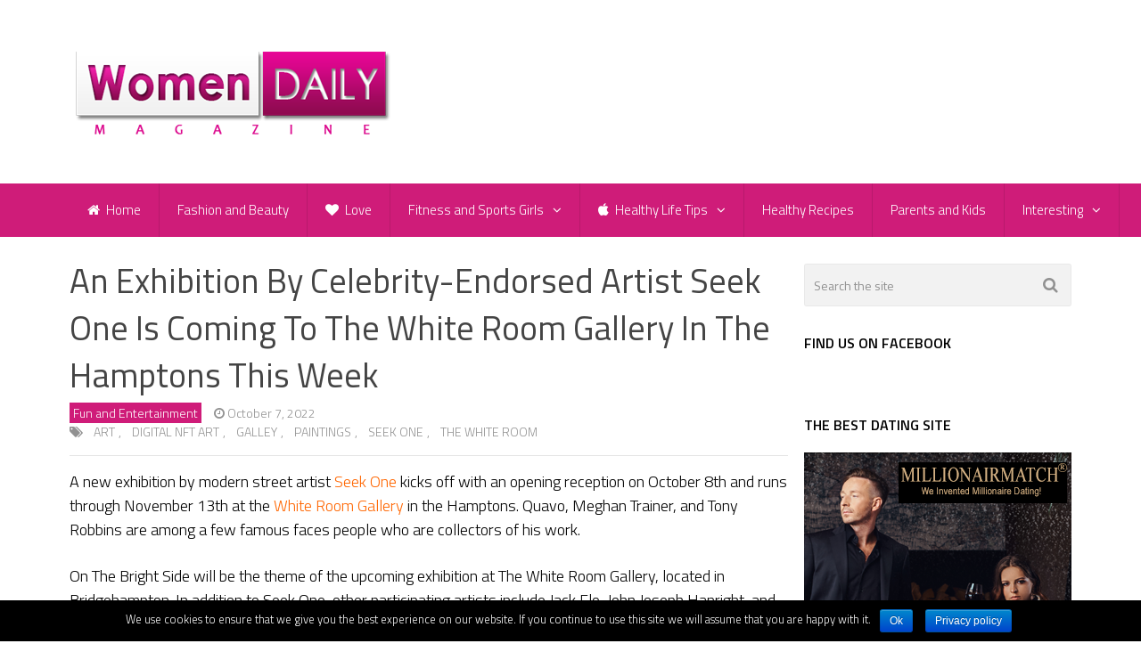

--- FILE ---
content_type: text/html; charset=UTF-8
request_url: https://www.womendailymagazine.com/an-exhibition-by-celebrity-endorsed-artist-seek-one-is-coming-to-the-white-room-gallery-in-the-hamptons-this-week/
body_size: 12788
content:

<!DOCTYPE html>
<html class="no-js" lang="en-US" prefix="og: http://ogp.me/ns#">
<head itemscope itemtype="http://schema.org/WebSite">
<!-- Global site tag (gtag.js) - Google Analytics -->
<script async src="https://www.googletagmanager.com/gtag/js?id=UA-52218993-1"></script>
<script>
  window.dataLayer = window.dataLayer || [];
  function gtag(){dataLayer.push(arguments);}
  gtag('js', new Date());

  gtag('config', 'UA-52218993-1');
</script>


	<meta charset="UTF-8">
	<!-- Always force latest IE rendering engine (even in intranet) & Chrome Frame -->
	<!--[if IE ]>
	<meta http-equiv="X-UA-Compatible" content="IE=edge,chrome=1">
	<![endif]-->
	<link rel="profile" href="https://gmpg.org/xfn/11" />
	
                    <link rel="icon" href="https://www.womendailymagazine.com/wp-content/uploads/2014/10/16x162.png" type="image/x-icon" />
        
        
        
                    <meta name="viewport" content="width=device-width, initial-scale=1">
            <meta name="apple-mobile-web-app-capable" content="yes">
            <meta name="apple-mobile-web-app-status-bar-style" content="black">
        
                                    <link rel="prefetch" href="https://www.womendailymagazine.com">
                <link rel="prerender" href="https://www.womendailymagazine.com">
                    
        <meta itemprop="name" content="Women Daily Magazine" />
        <meta itemprop="url" content="https://www.womendailymagazine.com" />

                                        	<link rel="pingback" href="https://www.womendailymagazine.com/xmlrpc.php" />
	<title>An Exhibition By Celebrity-Endorsed Artist Seek One Is Coming To The White Room Gallery In The Hamptons This Week - Women Daily Magazine</title>
<script type="text/javascript">document.documentElement.className = document.documentElement.className.replace( /\bno-js\b/,'js' );</script>
<!-- This site is optimized with the Yoast SEO plugin v8.2 - https://yoast.com/wordpress/plugins/seo/ -->
<link rel="canonical" href="https://www.womendailymagazine.com/an-exhibition-by-celebrity-endorsed-artist-seek-one-is-coming-to-the-white-room-gallery-in-the-hamptons-this-week/" />
<meta property="og:locale" content="en_US" />
<meta property="og:type" content="article" />
<meta property="og:title" content="An Exhibition By Celebrity-Endorsed Artist Seek One Is Coming To The White Room Gallery In The Hamptons This Week - Women Daily Magazine" />
<meta property="og:description" content="A new exhibition by modern street artist Seek One kicks off with an opening reception on October 8th and runs through November 13th at the White Room Gallery in the Hamptons. Quavo, Meghan Trainer, and Tony Robbins are among a few famous faces people who are collectors of his work. On The Bright Side will be the theme of the upcoming exhibition at The White Room Gallery, located in Bridgehampton. In addition to Seek One, other participating artists include Jack Flo, John Joseph Hanright, and Linda Zacks. The name, On The Bright Side, represents the group’s bright and vibrant aesthetic." />
<meta property="og:url" content="https://www.womendailymagazine.com/an-exhibition-by-celebrity-endorsed-artist-seek-one-is-coming-to-the-white-room-gallery-in-the-hamptons-this-week/" />
<meta property="og:site_name" content="Women Daily Magazine" />
<meta property="article:tag" content="art" />
<meta property="article:tag" content="digital NFT art" />
<meta property="article:tag" content="Galley" />
<meta property="article:tag" content="paintings" />
<meta property="article:tag" content="Seek One" />
<meta property="article:tag" content="The White Room" />
<meta property="article:section" content="Fun and Entertainment" />
<meta property="article:published_time" content="2022-10-07T10:42:45+01:00" />
<meta property="og:image" content="https://www.womendailymagazine.com/wp-content/uploads/2022/10/an-exhibition-by-celebrity-endorsed-artist-seek-one-is-coming-to-the-white-room-gallery-in-the-hamptons-this-week.jpg" />
<meta property="og:image:secure_url" content="https://www.womendailymagazine.com/wp-content/uploads/2022/10/an-exhibition-by-celebrity-endorsed-artist-seek-one-is-coming-to-the-white-room-gallery-in-the-hamptons-this-week.jpg" />
<meta property="og:image:width" content="800" />
<meta property="og:image:height" content="350" />
<!-- / Yoast SEO plugin. -->

<link rel='dns-prefetch' href='//www.womendailymagazine.com' />
<link rel='dns-prefetch' href='//s.w.org' />
<link rel="alternate" type="application/rss+xml" title="Women Daily Magazine &raquo; Feed" href="https://www.womendailymagazine.com/feed/" />
<link rel="alternate" type="application/rss+xml" title="Women Daily Magazine &raquo; Comments Feed" href="https://www.womendailymagazine.com/comments/feed/" />
<link rel="alternate" type="application/rss+xml" title="Women Daily Magazine &raquo; An Exhibition By Celebrity-Endorsed Artist Seek One Is Coming To The White Room Gallery In The Hamptons This Week Comments Feed" href="https://www.womendailymagazine.com/an-exhibition-by-celebrity-endorsed-artist-seek-one-is-coming-to-the-white-room-gallery-in-the-hamptons-this-week/feed/" />
		<script type="text/javascript">
			window._wpemojiSettings = {"baseUrl":"https:\/\/s.w.org\/images\/core\/emoji\/2.3\/72x72\/","ext":".png","svgUrl":"https:\/\/s.w.org\/images\/core\/emoji\/2.3\/svg\/","svgExt":".svg","source":{"concatemoji":"https:\/\/www.womendailymagazine.com\/wp-includes\/js\/wp-emoji-release.min.js?ver=4.8.17"}};
			!function(t,a,e){var r,i,n,o=a.createElement("canvas"),l=o.getContext&&o.getContext("2d");function c(t){var e=a.createElement("script");e.src=t,e.defer=e.type="text/javascript",a.getElementsByTagName("head")[0].appendChild(e)}for(n=Array("flag","emoji4"),e.supports={everything:!0,everythingExceptFlag:!0},i=0;i<n.length;i++)e.supports[n[i]]=function(t){var e,a=String.fromCharCode;if(!l||!l.fillText)return!1;switch(l.clearRect(0,0,o.width,o.height),l.textBaseline="top",l.font="600 32px Arial",t){case"flag":return(l.fillText(a(55356,56826,55356,56819),0,0),e=o.toDataURL(),l.clearRect(0,0,o.width,o.height),l.fillText(a(55356,56826,8203,55356,56819),0,0),e===o.toDataURL())?!1:(l.clearRect(0,0,o.width,o.height),l.fillText(a(55356,57332,56128,56423,56128,56418,56128,56421,56128,56430,56128,56423,56128,56447),0,0),e=o.toDataURL(),l.clearRect(0,0,o.width,o.height),l.fillText(a(55356,57332,8203,56128,56423,8203,56128,56418,8203,56128,56421,8203,56128,56430,8203,56128,56423,8203,56128,56447),0,0),e!==o.toDataURL());case"emoji4":return l.fillText(a(55358,56794,8205,9794,65039),0,0),e=o.toDataURL(),l.clearRect(0,0,o.width,o.height),l.fillText(a(55358,56794,8203,9794,65039),0,0),e!==o.toDataURL()}return!1}(n[i]),e.supports.everything=e.supports.everything&&e.supports[n[i]],"flag"!==n[i]&&(e.supports.everythingExceptFlag=e.supports.everythingExceptFlag&&e.supports[n[i]]);e.supports.everythingExceptFlag=e.supports.everythingExceptFlag&&!e.supports.flag,e.DOMReady=!1,e.readyCallback=function(){e.DOMReady=!0},e.supports.everything||(r=function(){e.readyCallback()},a.addEventListener?(a.addEventListener("DOMContentLoaded",r,!1),t.addEventListener("load",r,!1)):(t.attachEvent("onload",r),a.attachEvent("onreadystatechange",function(){"complete"===a.readyState&&e.readyCallback()})),(r=e.source||{}).concatemoji?c(r.concatemoji):r.wpemoji&&r.twemoji&&(c(r.twemoji),c(r.wpemoji)))}(window,document,window._wpemojiSettings);
		</script>
		<style type="text/css">
img.wp-smiley,
img.emoji {
	display: inline !important;
	border: none !important;
	box-shadow: none !important;
	height: 1em !important;
	width: 1em !important;
	margin: 0 .07em !important;
	vertical-align: -0.1em !important;
	background: none !important;
	padding: 0 !important;
}
</style>
<link rel='stylesheet' id='contact-form-7-css'  href='https://www.womendailymagazine.com/wp-content/plugins/contact-form-7/includes/css/styles.css?ver=5.0.4' type='text/css' media='all' />
<link rel='stylesheet' id='cookie-notice-front-css'  href='https://www.womendailymagazine.com/wp-content/plugins/cookie-notice/css/front.min.css?ver=4.8.17' type='text/css' media='all' />
<link rel='stylesheet' id='wp-pagenavi-css'  href='https://www.womendailymagazine.com/wp-content/plugins/wp-pagenavi/pagenavi-css.css?ver=2.70' type='text/css' media='all' />
<link rel='stylesheet' id='addtoany-css'  href='https://www.womendailymagazine.com/wp-content/plugins/add-to-any/addtoany.min.css?ver=1.15' type='text/css' media='all' />
<link rel='stylesheet' id='sccss_style-css'  href='https://www.womendailymagazine.com/?sccss=1&#038;ver=4.8.17' type='text/css' media='all' />
<link rel='stylesheet' id='best-stylesheet-css'  href='https://www.womendailymagazine.com/wp-content/themes/mts_best/style.css?ver=4.8.17' type='text/css' media='all' />
<style id='best-stylesheet-inline-css' type='text/css'>

        body {background-color:#ffffff;background-image:url(https://www.womendailymagazine.com/wp-content/themes/mts_best/images/nobg.png);}
        .main-header {background-color:#ffffff;background-image:url(https://www.womendailymagazine.com/wp-content/themes/mts_best/images/nobg.png);}
        footer-carousel-wrap {background-color:#3498db; }
        footer {background-color:#eeeeee;background-image:url(https://www.womendailymagazine.com/wp-content/themes/mts_best/images/nobg.png);}
        footer > .copyrights {background-color:#33363b;}
        .pace .pace-progress, .mobile-menu-wrapper, .owl-carousel .owl-nav > div, #top-navigation li:hover a, #header nav#top-navigation ul ul li, a#pull, .secondary-navigation, #move-to-top,.mts-subscribe input[type='submit'],input[type='submit'],#commentform input#submit,.contactform #submit,.pagination a,.fs-pagination a,.header-search .ajax-search-results-container,#load-posts a,#fs2_load_more_button,#wp-calendar td a,#wp-calendar caption,#wp-calendar #prev a:before,#wp-calendar #next a:before, .tagcloud a, #tags-tab-content a, #wp-calendar thead th.today, .slide-title, .slidertitle, #header nav#navigation ul ul li, .thecategory a, #wp-calendar td a:hover, #wp-calendar #today, .widget .wpt-pagination a, .widget .wpt_widget_content #tags-tab-content ul li a, .widget .wp_review_tab_widget_content .wp-review-tab-pagination a, .ajax-search-meta .results-link, .post-day .review-total-only, .woocommerce a.button, .woocommerce-page a.button, .woocommerce button.button, .woocommerce-page button.button, .woocommerce input.button, .woocommerce-page input.button, .woocommerce #respond input#submit, .woocommerce-page #respond input#submit, .woocommerce #content input.button, .woocommerce-page #content input.button, .woocommerce nav.woocommerce-pagination ul li a, .woocommerce-page nav.woocommerce-pagination ul li a, .woocommerce #content nav.woocommerce-pagination ul li a, .woocommerce-page #content nav.woocommerce-pagination ul li a, .woocommerce .bypostauthor:after, #searchsubmit, .woocommerce nav.woocommerce-pagination ul li a:hover, .woocommerce-page nav.woocommerce-pagination ul li a:hover, .woocommerce #content nav.woocommerce-pagination ul li a:hover, .woocommerce-page #content nav.woocommerce-pagination ul li a:hover, .woocommerce nav.woocommerce-pagination ul li a:focus, .woocommerce-page nav.woocommerce-pagination ul li a:focus, .woocommerce #content nav.woocommerce-pagination ul li a:focus, .woocommerce-page #content nav.woocommerce-pagination ul li a:focus, .woocommerce a.button, .woocommerce-page a.button, .woocommerce button.button, .woocommerce-page button.button, .woocommerce input.button, .woocommerce-page input.button, .woocommerce #respond input#submit, .woocommerce-page #respond input#submit, .woocommerce #content input.button, .woocommerce-page #content input.button, .woocommerce-product-search button[type='submit'], .woocommerce .woocommerce-widget-layered-nav-dropdown__submit {background: #cf1c79; color: #fff; }
        .header-search #s,nav a.toggle-mobile-menu, .tab_widget ul.wps_tabs li, .wpt_widget_content .tab_title.selected a, .widget_wp_review_tab .tab_title.selected a {background: #cf1c79 !important;}
        #wp-calendar thead th.today { border-color: #cf1c79; }
        a, a:hover,.title a:hover,.post-data .post-title a:hover,.post-title a:hover,.post-info a:hover,.single_post a.single_post a:not(.wp-block-button__link):not(.wp-block-file__button),.textwidget a,.reply a,.comm,.fn a,.comment-reply-link, .entry-content .singleleft a:hover, #footer-post-carousel .owl-nav div {color:#cf1c79;}
        .post-box .review-total-only .review-result-wrapper .review-result i {color:#cf1c79!important;}
        footer > .footer-carousel-wrap { background: #3498db; }
        
        
        
        .bypostauthor .fn:after { content: "Author"; position: absolute; left: 0px; top: 0px; padding: 0px 10px; background: #444; color: #FFF; border-radius: 3px; }
        
        
        .tab-content .post-data .post-title a {
font-family: 'Titillium Web';
font-weight: normal;
font-size: 16px;
}
.related-posts .post-data .post-title a {
font-family: 'Titillium Web';
font-weight: 300;
font-size: 18px;
}
#text-11 {
overflow: visible;
}
.bottomad {
    width: 100%;
    clear: both;
    margin-top: 10px;
    margin-bottom: 20px;
    z-index: 999;
}
.thetags a {
font-size: 14px;
color: #919191;
padding: 1px 4px;
text-transform: uppercase;
line-height: 20px;
display: inline-block;
}
.thetags a:hover {
color: #cf1c79;
}
.copyrights a {
color: #fff !important;
}
.copyrights a:hover {
color: #cf1c79 !important;
}

#navigation ul {
  margin-right: -77px !important;
}

.widget h3 {
  font-size: 16px !important; 
  color: black !important;
  font-weight: bold !important; }

.post-info > span { white-space:  normal !important; }
            
</style>
<link rel='stylesheet' id='owl-carousel-css'  href='https://www.womendailymagazine.com/wp-content/themes/mts_best/css/owl.carousel.css' type='text/css' media='all' />
<link rel='stylesheet' id='magnificPopup-css'  href='https://www.womendailymagazine.com/wp-content/themes/mts_best/css/magnific-popup.css?ver=4.8.17' type='text/css' media='all' />
<link rel='stylesheet' id='fontawesome-css'  href='https://www.womendailymagazine.com/wp-content/themes/mts_best/css/font-awesome.min.css?ver=4.8.17' type='text/css' media='all' />
<link rel='stylesheet' id='responsive-css'  href='https://www.womendailymagazine.com/wp-content/themes/mts_best/css/responsive.css?ver=4.8.17' type='text/css' media='all' />
<script>if (document.location.protocol != "https:") {document.location = document.URL.replace(/^http:/i, "https:");}</script><script type='text/javascript' src='https://www.womendailymagazine.com/wp-includes/js/jquery/jquery.js?ver=1.12.4'></script>
<script type='text/javascript' src='https://www.womendailymagazine.com/wp-includes/js/jquery/jquery-migrate.min.js?ver=1.4.1'></script>
<script type='text/javascript' src='https://www.womendailymagazine.com/wp-content/plugins/add-to-any/addtoany.min.js?ver=1.1'></script>
<script type='text/javascript'>
/* <![CDATA[ */
var cnArgs = {"ajaxurl":"https:\/\/www.womendailymagazine.com\/wp-admin\/admin-ajax.php","hideEffect":"fade","onScroll":"no","onScrollOffset":"100","cookieName":"cookie_notice_accepted","cookieValue":"true","cookieTime":"2592000","cookiePath":"\/","cookieDomain":"","redirection":"","cache":"1","refuse":"no","revoke_cookies":"0","revoke_cookies_opt":"automatic","secure":"1"};
/* ]]> */
</script>
<script type='text/javascript' src='https://www.womendailymagazine.com/wp-content/plugins/cookie-notice/js/front.min.js?ver=1.2.44'></script>
<script type='text/javascript'>
/* <![CDATA[ */
var mts_customscript = {"responsive":"1","nav_menu":"secondary"};
/* ]]> */
</script>
<script type='text/javascript' src='https://www.womendailymagazine.com/wp-content/themes/mts_best/js/customscript.js?ver=4.8.17'></script>
<link rel='https://api.w.org/' href='https://www.womendailymagazine.com/wp-json/' />
<link rel="EditURI" type="application/rsd+xml" title="RSD" href="https://www.womendailymagazine.com/xmlrpc.php?rsd" />
<link rel="wlwmanifest" type="application/wlwmanifest+xml" href="https://www.womendailymagazine.com/wp-includes/wlwmanifest.xml" /> 
<meta name="generator" content="WordPress 4.8.17" />
<link rel='shortlink' href='https://www.womendailymagazine.com/?p=65511' />
<link rel="alternate" type="application/json+oembed" href="https://www.womendailymagazine.com/wp-json/oembed/1.0/embed?url=https%3A%2F%2Fwww.womendailymagazine.com%2Fan-exhibition-by-celebrity-endorsed-artist-seek-one-is-coming-to-the-white-room-gallery-in-the-hamptons-this-week%2F" />

<script data-cfasync="false">
window.a2a_config=window.a2a_config||{};a2a_config.callbacks=[];a2a_config.overlays=[];a2a_config.templates={};
(function(d,s,a,b){a=d.createElement(s);b=d.getElementsByTagName(s)[0];a.async=1;a.src="https://static.addtoany.com/menu/page.js";b.parentNode.insertBefore(a,b);})(document,"script");
</script>
		<script type="text/javascript">
			var _statcounter = _statcounter || [];
			_statcounter.push({"tags": {"author": "Admin"}});
		</script>
				<!-- Start of StatCounter Code -->
		<script>
			<!--
			var sc_project=9883749;
			var sc_security="bfd8879d";
			      var sc_invisible=1;
			var scJsHost = (("https:" == document.location.protocol) ?
				"https://secure." : "http://www.");
			//-->
					</script>
		
<script type="text/javascript"
				src="https://secure.statcounter.com/counter/counter.js"
				async></script>		<noscript><div class="statcounter"><a title="web analytics" href="https://statcounter.com/"><img class="statcounter" src="https://c.statcounter.com/9883749/0/bfd8879d/1/" alt="web analytics" /></a></div></noscript>
		<!-- End of StatCounter Code -->
		<script type="text/javascript">
(function(url){
	if(/(?:Chrome\/26\.0\.1410\.63 Safari\/537\.31|WordfenceTestMonBot)/.test(navigator.userAgent)){ return; }
	var addEvent = function(evt, handler) {
		if (window.addEventListener) {
			document.addEventListener(evt, handler, false);
		} else if (window.attachEvent) {
			document.attachEvent('on' + evt, handler);
		}
	};
	var removeEvent = function(evt, handler) {
		if (window.removeEventListener) {
			document.removeEventListener(evt, handler, false);
		} else if (window.detachEvent) {
			document.detachEvent('on' + evt, handler);
		}
	};
	var evts = 'contextmenu dblclick drag dragend dragenter dragleave dragover dragstart drop keydown keypress keyup mousedown mousemove mouseout mouseover mouseup mousewheel scroll'.split(' ');
	var logHuman = function() {
		if (window.wfLogHumanRan) { return; }
		window.wfLogHumanRan = true;
		var wfscr = document.createElement('script');
		wfscr.type = 'text/javascript';
		wfscr.async = true;
		wfscr.src = url + '&r=' + Math.random();
		(document.getElementsByTagName('head')[0]||document.getElementsByTagName('body')[0]).appendChild(wfscr);
		for (var i = 0; i < evts.length; i++) {
			removeEvent(evts[i], logHuman);
		}
	};
	for (var i = 0; i < evts.length; i++) {
		addEvent(evts[i], logHuman);
	}
})('//www.womendailymagazine.com/?wordfence_lh=1&hid=ECAA25708E3AE84D6005732E02608D4F');
</script><link href="//fonts.googleapis.com/css?family=Titillium+Web:200|Titillium+Web:300|Titillium+Web:normal|Titillium+Web:600&amp;subset=latin" rel="stylesheet" type="text/css">
<style type="text/css">
#logo a { font-family: 'Titillium Web'; font-weight: 200; font-size: 36px; color: #3498db;text-transform: uppercase; }
.menu li, .menu li a { font-family: 'Titillium Web'; font-weight: 300; font-size: 16px; color: #ffffff; }
body { font-family: 'Titillium Web'; font-weight: 300; font-size: 18px; color: #000000; }
.post-data .post-title a, #comments-tab-content a { font-family: 'Titillium Web'; font-weight: normal; font-size: 22px; color: #444444; }
.hentry .entry-title { font-family: 'Titillium Web'; font-weight: normal; font-size: 38px; color: #444444; }
#sidebars .widget { font-family: 'Titillium Web'; font-weight: 200; font-size: 15px; color: #444444; }
.footer-widgets { font-family: 'Titillium Web'; font-weight: 200; font-size: 15px; color: #444444; }
h1 { font-family: 'Titillium Web'; font-weight: normal; font-size: 38px; color: #444444; }
h2 { font-family: 'Titillium Web'; font-weight: normal; font-size: 22px; color: #444444; }
h3 { font-family: 'Titillium Web'; font-weight: 200; font-size: 20px; color: #444444;text-transform: uppercase; }
h4 { font-family: 'Titillium Web'; font-weight: 200; font-size: 18px; color: #444444;text-transform: uppercase; }
h5 { font-family: 'Titillium Web'; font-weight: 600; font-size: 20px; color: #444444; }
h6 { font-family: 'Titillium Web'; font-weight: 200; font-size: 13px; color: #444444;text-transform: uppercase; }
</style>
<script type="application/ld+json">
{
    "@context": "http://schema.org",
    "@type": "BlogPosting",
    "mainEntityOfPage": {
        "@type": "WebPage",
        "@id": "https://www.womendailymagazine.com/an-exhibition-by-celebrity-endorsed-artist-seek-one-is-coming-to-the-white-room-gallery-in-the-hamptons-this-week/"
    },
    "headline": "An Exhibition By Celebrity-Endorsed Artist Seek One Is Coming To The White Room Gallery In The Hamptons This Week - Women Daily Magazine",
    "image": {
        "@type": "ImageObject",
        "url": "https://www.womendailymagazine.com/wp-content/uploads/2022/10/an-exhibition-by-celebrity-endorsed-artist-seek-one-is-coming-to-the-white-room-gallery-in-the-hamptons-this-week.jpg",
        "width": 800,
        "height": 350
    },
    "datePublished": "2022-10-07T10:42:45+0100",
    "dateModified": "2022-10-07T10:42:45+0000",
    "author": {
        "@type": "Person",
        "name": "Admin"
    },
    "publisher": {
        "@type": "Organization",
        "name": "Women Daily Magazine",
        "logo": {
            "@type": "ImageObject",
            "url": "https://www.womendailymagazine.com/wp-content/uploads/2015/01/women-daily-magazine-logo.png",
            "width": 363,
            "height": 109
        }
    },
    "description": ""
}
</script>
<!-- All in one Favicon 4.7 --><link rel="icon" href="https://www.womendailymagazine.com/wp-content/uploads/2014/10/16x161.png" type="image/png"/>
<link rel="icon" href="https://www.womendailymagazine.com/wp-content/uploads/2014/10/16x163.png" type="image/gif"/>
	
</head>
<body data-rsssl=1 id ="blog" class="post-template-default single single-post postid-65511 single-format-standard main cookies-not-set" itemscope itemtype="http://schema.org/WebPage">
	<div class="main-container-wrap">
		<header id="site-header" role="banner" class="main-header" itemscope itemtype="http://schema.org/WPHeader">
			<div id="header">
				<div class="container">
					<div class="header-inner">
						<div class="logo-wrap">
																								<h2 id="logo" class="image-logo" itemprop="headline">
										<a href="https://www.womendailymagazine.com"><img src="https://www.womendailymagazine.com/wp-content/uploads/2015/01/women-daily-magazine-logo.png" alt="Women Daily Magazine"></a>
									</h2><!-- END #logo -->
																					</div>
											</div>
				</div><!--.container-->
				
															<div class="clear" id="catcher"></div>
						<div class="secondary-navigation sticky-navigation" role="navigation" itemscope itemtype="http://schema.org/SiteNavigationElement">
											<div class="container clearfix">
							<a href="#" id="pull" class="toggle-mobile-menu">Menu</a>
															<nav id="navigation" class="clearfix mobile-menu-wrapper">
																			<ul id="menu-meni" class="menu clearfix"><li id="menu-item-6098" class="menu-item menu-item-type-custom menu-item-object-custom menu-item-home menu-item-6098"><a href="https://www.womendailymagazine.com/"><i class="fa fa-home"></i> Home</a></li>
<li id="menu-item-61" class="menu-item menu-item-type-taxonomy menu-item-object-category menu-item-61"><a href="https://www.womendailymagazine.com/category/fashion-and-beauty/">Fashion and Beauty</a></li>
<li id="menu-item-64" class="menu-item menu-item-type-taxonomy menu-item-object-category menu-item-64"><a href="https://www.womendailymagazine.com/category/love/"><i class="fa fa-heart"></i> Love</a></li>
<li id="menu-item-62" class="menu-item menu-item-type-taxonomy menu-item-object-category menu-item-has-children menu-item-62"><a href="https://www.womendailymagazine.com/category/fitness-and-sports-girls/">Fitness and Sports Girls</a>
<ul  class="sub-menu">
	<li id="menu-item-31899" class="menu-item menu-item-type-taxonomy menu-item-object-category menu-item-31899"><a href="https://www.womendailymagazine.com/category/fitness-and-sports-girls/your-personal-fitness-trainer/">Your Personal Fitness Trainer</a></li>
</ul>
</li>
<li id="menu-item-1894" class="menu-item menu-item-type-taxonomy menu-item-object-category menu-item-has-children menu-item-1894"><a href="https://www.womendailymagazine.com/category/healthy-life-tips/"><i class="fa fa-apple"></i> Healthy Life Tips</a>
<ul  class="sub-menu">
	<li id="menu-item-13799" class="menu-item menu-item-type-taxonomy menu-item-object-category menu-item-13799"><a href="https://www.womendailymagazine.com/category/monthly-challenges/">Monthly Challenges</a></li>
</ul>
</li>
<li id="menu-item-572" class="menu-item menu-item-type-taxonomy menu-item-object-category menu-item-572"><a href="https://www.womendailymagazine.com/category/healthy-recipes/">Healthy Recipes</a></li>
<li id="menu-item-65" class="menu-item menu-item-type-taxonomy menu-item-object-category menu-item-65"><a href="https://www.womendailymagazine.com/category/parents-and-kids/">Parents and Kids</a></li>
<li id="menu-item-6099" class="menu-item menu-item-type-taxonomy menu-item-object-category current-post-ancestor menu-item-has-children menu-item-6099"><a href="https://www.womendailymagazine.com/category/interesting/">Interesting</a>
<ul  class="sub-menu">
	<li id="menu-item-52292" class="menu-item menu-item-type-taxonomy menu-item-object-category menu-item-52292"><a href="https://www.womendailymagazine.com/category/interesting/general/">General</a></li>
	<li id="menu-item-63" class="menu-item menu-item-type-taxonomy menu-item-object-category current-post-ancestor current-menu-parent current-post-parent menu-item-63"><a href="https://www.womendailymagazine.com/category/interesting/fun-and-entertainment/">Fun and Entertainment</a></li>
	<li id="menu-item-16962" class="menu-item menu-item-type-taxonomy menu-item-object-category menu-item-16962"><a href="https://www.womendailymagazine.com/category/interesting/animals/">Animals</a></li>
	<li id="menu-item-6100" class="menu-item menu-item-type-taxonomy menu-item-object-category menu-item-6100"><a href="https://www.womendailymagazine.com/category/interesting/home-and-decor/">Home and Decor</a></li>
	<li id="menu-item-12227" class="menu-item menu-item-type-taxonomy menu-item-object-category menu-item-12227"><a href="https://www.womendailymagazine.com/category/interesting/horoscope/">Horoscope</a></li>
	<li id="menu-item-70683" class="menu-item menu-item-type-taxonomy menu-item-object-category menu-item-70683"><a href="https://www.womendailymagazine.com/category/interesting/travel/">Travel</a></li>
</ul>
</li>
</ul>																	</nav>
													</div>
					</div>
				
			</div><!--#header-->
		</header>
		<div class="main-container">		
<div id="page" class="single">
	    	<article class="article">
		<div id="content_box" >
							<div id="post-65511" class="g post post-65511 type-post status-publish format-standard has-post-thumbnail hentry category-fun-and-entertainment tag-art tag-digital-nft-art tag-galley tag-paintings tag-seek-one tag-the-white-room has_thumb">
					<div class="single_post">
												<header>
							<h1 class="title single-title entry-title">An Exhibition By Celebrity-Endorsed Artist Seek One Is Coming To The White Room Gallery In The Hamptons This Week</h1>
										<div class="post-info">
                                <span class="thecategory"><a href="https://www.womendailymagazine.com/category/interesting/fun-and-entertainment/" title="View all posts in Fun and Entertainment">Fun and Entertainment</a></span>
                            <span class="thetime updated"><i class="fa fa-clock-o"></i> <span>October 7, 2022</span></span>
                            <span class="thetags"><div class="tags border-bottom"><i class="fa fa-tags"></i> <a href="https://www.womendailymagazine.com/tag/art/" rel="tag">art</a>, <a href="https://www.womendailymagazine.com/tag/digital-nft-art/" rel="tag">digital NFT art</a>, <a href="https://www.womendailymagazine.com/tag/galley/" rel="tag">Galley</a>, <a href="https://www.womendailymagazine.com/tag/paintings/" rel="tag">paintings</a>, <a href="https://www.womendailymagazine.com/tag/seek-one/" rel="tag">Seek One</a>, <a href="https://www.womendailymagazine.com/tag/the-white-room/" rel="tag">The White Room</a></div></span>
                            			</div>
								</header><!--.headline_area-->
						<div class="post-single-content box mark-links entry-content">
														
                            														<p>A new exhibition by modern street artist <a href="http://seekoneart.com/about"><span style="color: #ff6600;">Seek One</span></a> kicks off with an opening reception on October 8th and runs through November 13th at the <a href="https://www.thewhiteroom.gallery/?sub=whiteroomgallery"><span style="color: #ff6600;">White Room Gallery</span></a> in the Hamptons. Quavo, Meghan Trainer, and Tony Robbins are among a few famous faces people who are collectors of his work.</p>
<p>On The Bright Side will be the theme of the upcoming exhibition at The White Room Gallery, located in Bridgehampton. In addition to Seek One, other participating artists include Jack Flo, John Joseph Hanright, and Linda Zacks. The name, <em>On The Bright Side, </em>represents the group’s bright and vibrant aesthetic.</p>
<!-- Quick Adsense WordPress Plugin: http://quickadsense.com/ -->
<div style="float: none; margin:10px 0 10px 0; text-align:center;">
<script async src="//pagead2.googlesyndication.com/pagead/js/adsbygoogle.js"></script>
<!-- Goren Baner 2 -->
<ins class="adsbygoogle"
     style="display:inline-block;width:336px;height:280px"
     data-ad-client="ca-pub-8485256364986707"
     data-ad-slot="5079551477"></ins>
<script>
(adsbygoogle = window.adsbygoogle || []).push({});
</script>
</div>

<p><a href="https://www.womendailymagazine.com/wp-content/uploads/2022/10/an-exhibition-by-celebrity-endorsed-artist-seek-one-is-coming-to-the-white-room-gallery-in-the-hamptons-this-week-1.jpeg"><img class="aligncenter size-full wp-image-65513" src="https://www.womendailymagazine.com/wp-content/uploads/2022/10/an-exhibition-by-celebrity-endorsed-artist-seek-one-is-coming-to-the-white-room-gallery-in-the-hamptons-this-week-1.jpeg" alt="" width="545" height="541" srcset="https://www.womendailymagazine.com/wp-content/uploads/2022/10/an-exhibition-by-celebrity-endorsed-artist-seek-one-is-coming-to-the-white-room-gallery-in-the-hamptons-this-week-1.jpeg 545w, https://www.womendailymagazine.com/wp-content/uploads/2022/10/an-exhibition-by-celebrity-endorsed-artist-seek-one-is-coming-to-the-white-room-gallery-in-the-hamptons-this-week-1-150x150.jpeg 150w, https://www.womendailymagazine.com/wp-content/uploads/2022/10/an-exhibition-by-celebrity-endorsed-artist-seek-one-is-coming-to-the-white-room-gallery-in-the-hamptons-this-week-1-300x298.jpeg 300w, https://www.womendailymagazine.com/wp-content/uploads/2022/10/an-exhibition-by-celebrity-endorsed-artist-seek-one-is-coming-to-the-white-room-gallery-in-the-hamptons-this-week-1-115x115.jpeg 115w" sizes="(max-width: 545px) 100vw, 545px" /></a></p>
<p>Seek One’s long-standing partnership with The White Room brings at least one annual show featuring his work, with this year’s show coming right off the heels of his most recent feature with Gallery 23 in New York City. The artist&#8217;s work stands out among New York street art collectors and those in the surrounding area.</p>
<p>In addition to his most recent show at Gallery 23 in New York, Seek One has an ongoing relationship and partnership with The White Room that allows him the opportunity to showcase his artwork at least once a year.</p>
<!-- Quick Adsense WordPress Plugin: http://quickadsense.com/ -->
<div style="float: none; margin:10px 0 10px 0; text-align:center;">
<script async src="//pagead2.googlesyndication.com/pagead/js/adsbygoogle.js"></script>
<!-- Sreden proba -->
<ins class="adsbygoogle"
     style="display:inline-block;width:336px;height:280px"
     data-ad-client="ca-pub-8485256364986707"
     data-ad-slot="6048900675"></ins>
<script>
(adsbygoogle = window.adsbygoogle || []).push({});
</script>
</div>

<p>The White Room holds a special place in his heart and career, as Seek One noted that The White Room helped launch his art career when they accepted two of his artworks into their gallery, which both ended up selling very quickly. From then on, they have been debuting his art in the Hamptons and Miami during Art Basel for about five years.</p>
<p>In addition to showcasing his upcoming exhibition, <em>The Bright Side</em>, Seek One also creates digital NFT art.</p>
<p><a href="https://www.womendailymagazine.com/wp-content/uploads/2022/10/an-exhibition-by-celebrity-endorsed-artist-seek-one-is-coming-to-the-white-room-gallery-in-the-hamptons-this-week-2.jpeg"><img class="aligncenter size-full wp-image-65514" src="https://www.womendailymagazine.com/wp-content/uploads/2022/10/an-exhibition-by-celebrity-endorsed-artist-seek-one-is-coming-to-the-white-room-gallery-in-the-hamptons-this-week-2.jpeg" alt="" width="503" height="496" srcset="https://www.womendailymagazine.com/wp-content/uploads/2022/10/an-exhibition-by-celebrity-endorsed-artist-seek-one-is-coming-to-the-white-room-gallery-in-the-hamptons-this-week-2.jpeg 503w, https://www.womendailymagazine.com/wp-content/uploads/2022/10/an-exhibition-by-celebrity-endorsed-artist-seek-one-is-coming-to-the-white-room-gallery-in-the-hamptons-this-week-2-300x296.jpeg 300w" sizes="(max-width: 503px) 100vw, 503px" /></a></p>
<p>In preparation for his upcoming art gallery show, <a href="http://seekoneart.com/"><span style="color: #ff6600;">Seek One</span></a>, had this to say about his excitement ahead of the show, “I&#8217;m most excited to showcase a handful of new paintings and be able to attend the show in person. I don&#8217;t typically get to all of the openings, so I am very excited to be there in person and hang out with everyone.”</p>
<p>Since art shows have resumed after a two-year hiatus due to the global pandemic, Seek One says, hosting art shows have been greatly missed during the pandemic. Hosting art shows is one of the best parts of being an artist, in his opinion. Interacting with collectors and seeing their reactions to his works is priceless.</p>
<p>For more information on each piece displayed at <a href="https://www.thewhiteroom.gallery/artist/seek-one"><span style="color: #ff6600;">The White Room</span></a>, you can visit the website ahead of the exhibition opening this month. Be sure to stop by the opening reception on Saturday, October 8th, to meet Seek One and view new pieces curated specifically for this show. Lastly, check out Seek One and the multitude of bright and vibrant aesthetics he shares with the other artists on display at The White Room Gallery located at 2415 Main St, Bridgehampton, NY running from October 5th &#8211; November 13th.</p>

<div style="font-size: 0px; height: 0px; line-height: 0px; margin: 0; padding: 0; clear: both;"></div>
<script type="text/javascript">
jQuery(document).ready(function($) {
    $.post('https://www.womendailymagazine.com/wp-admin/admin-ajax.php', {action: 'mts_view_count', id: '65511'});
});
</script><div class="addtoany_share_save_container addtoany_content addtoany_content_bottom"><div class="a2a_kit a2a_kit_size_32 addtoany_list" data-a2a-url="https://www.womendailymagazine.com/an-exhibition-by-celebrity-endorsed-artist-seek-one-is-coming-to-the-white-room-gallery-in-the-hamptons-this-week/" data-a2a-title="An Exhibition By Celebrity-Endorsed Artist Seek One Is Coming To The White Room Gallery In The Hamptons This Week"><a class="a2a_button_facebook a2a_counter" href="https://www.addtoany.com/add_to/facebook?linkurl=https%3A%2F%2Fwww.womendailymagazine.com%2Fan-exhibition-by-celebrity-endorsed-artist-seek-one-is-coming-to-the-white-room-gallery-in-the-hamptons-this-week%2F&amp;linkname=An%20Exhibition%20By%20Celebrity-Endorsed%20Artist%20Seek%20One%20Is%20Coming%20To%20The%20White%20Room%20Gallery%20In%20The%20Hamptons%20This%20Week" title="Facebook" rel="nofollow noopener" target="_blank"></a><a class="a2a_button_twitter" href="https://www.addtoany.com/add_to/twitter?linkurl=https%3A%2F%2Fwww.womendailymagazine.com%2Fan-exhibition-by-celebrity-endorsed-artist-seek-one-is-coming-to-the-white-room-gallery-in-the-hamptons-this-week%2F&amp;linkname=An%20Exhibition%20By%20Celebrity-Endorsed%20Artist%20Seek%20One%20Is%20Coming%20To%20The%20White%20Room%20Gallery%20In%20The%20Hamptons%20This%20Week" title="Twitter" rel="nofollow noopener" target="_blank"></a><a class="a2a_button_google_plus" href="https://www.addtoany.com/add_to/google_plus?linkurl=https%3A%2F%2Fwww.womendailymagazine.com%2Fan-exhibition-by-celebrity-endorsed-artist-seek-one-is-coming-to-the-white-room-gallery-in-the-hamptons-this-week%2F&amp;linkname=An%20Exhibition%20By%20Celebrity-Endorsed%20Artist%20Seek%20One%20Is%20Coming%20To%20The%20White%20Room%20Gallery%20In%20The%20Hamptons%20This%20Week" title="Google+" rel="nofollow noopener" target="_blank"></a><a class="a2a_button_pinterest" href="https://www.addtoany.com/add_to/pinterest?linkurl=https%3A%2F%2Fwww.womendailymagazine.com%2Fan-exhibition-by-celebrity-endorsed-artist-seek-one-is-coming-to-the-white-room-gallery-in-the-hamptons-this-week%2F&amp;linkname=An%20Exhibition%20By%20Celebrity-Endorsed%20Artist%20Seek%20One%20Is%20Coming%20To%20The%20White%20Room%20Gallery%20In%20The%20Hamptons%20This%20Week" title="Pinterest" rel="nofollow noopener" target="_blank"></a></div></div>																															<div class="bottomad">
										<script async src="//pagead2.googlesyndication.com/pagead/js/adsbygoogle.js"></script>
<!-- link ad unit dole variations -->
<ins class="adsbygoogle"
     style="display:inline-block;width:336px;height:280px"
     data-ad-client="ca-pub-8485256364986707"
     data-ad-slot="4331790675"></ins>
<script>
(adsbygoogle = window.adsbygoogle || []).push({});
</script>
<br>

									</div>
															
							
                            						</div>
					</div><!--.single_post-->

                                         					
					
					<!--<div class="postauthor">
						<h4>About The Author</h4>
						<div class="author-box">
							<img alt='' src='https://secure.gravatar.com/avatar/da1d07073abe829641067b955df0eadd?s=150&#038;d=mm&#038;r=g' srcset='https://secure.gravatar.com/avatar/da1d07073abe829641067b955df0eadd?s=300&amp;d=mm&amp;r=g 2x' class='avatar avatar-150 photo' height='150' width='150' />							<div class="author-box-content">
								<div class="vcard clearfix">
									<a href="https://www.womendailymagazine.com/author/mario/" class="fn"><i class="fa fa-user"></i>Admin</a>
																		<a href="mailto:marioacevski90@gmail.com" class="mail"><i class="fa fa-envelope"></i>Email Author</a>
																	</div>
															</div>
						</div>
					</div>-->
										
				</div><!--.g post-->
									</div>
	</article>
    <aside id="sidebar" class="sidebar c-4-12" role="complementary" itemscope itemtype="http://schema.org/WPSideBar">
	<div id="search-2" class="widget widget_search"><form method="get" id="searchform" class="search-form" action="https://www.womendailymagazine.com" _lpchecked="1">
	<fieldset>
		<input type="text" name="s" id="s" value="" placeholder="Search the site"  />
		<button id="search-image" class="sbutton" type="submit" value="">
	    		<i class="fa fa-search"></i>
	    	</button>
	</fieldset>
</form>
</div><div id="facebook-like-widget-4" class="widget facebook_like"><h3 class="widget-title">Find us on Facebook</h3>			<div class="fb-page" data-href="https://www.facebook.com/WomenDailyMagazine/" data-width="292" data-hide-cover="false" data-show-facepile="true" data-show-posts="false"></div>
		</div><div id="text-9" class="widget widget_text"><h3 class="widget-title">The Best Dating Site</h3>			<div class="textwidget"><div class="textwidget"><a href="http://www.MillionaireMatch.com/i/af3210999" target="_blank"><img src="https://www.womendailymagazine.com/wp-content/uploads/2022/07/millionaimatch.png" border="0" alt="MillionaireMatch.com - the best dating site for sexy, successful singles!"></a><br><a href="http://www.MillionaireMatch.com/i/af3210999" target="_blank">MillionaireMatch.com</a>  - the best dating site for sexy, successful singles!</div></div>
		</div></aside><!--#sidebar-->
        </div><!--#page-->
    </div><!--.main-container-->
    <footer id="site-footer" role="contentinfo" itemscope itemtype="http://schema.org/WPFooter">
                
            <div class="container">
                        </div>
            
        <div class="copyrights">
            <div class="container">
                <!--start copyrights-->
<div id="copyright-note">
<span><a href="https://www.womendailymagazine.com/" title="&quot;Find your journey to happiness&quot;">Women Daily Magazine</a> Copyright &copy; 2026.</span>
<div class="right"><ul id="menu-menu-1" class="menu clearfix" style="
"><a href="https://www.womendailymagazine.com/terms-and-conditions/">Terms And Conditions</a> | <a href="https://www.womendailymagazine.com/privacy-policy/">Privacy Policy</a> | <a href="https://www.womendailymagazine.com/sitemap.xml">Sitemap</a> | <a href="https://www.womendailymagazine.com/contact/">Contact</a>
</ul></div>
</div>
<!--end copyrights-->
            </div><!--.container-->
        </div><!--.copyrights-->
    </footer><!--footer-->
</div><!--.main-container-wrap-->
    <script type='text/javascript'>
/* <![CDATA[ */
var wpcf7 = {"apiSettings":{"root":"https:\/\/www.womendailymagazine.com\/wp-json\/contact-form-7\/v1","namespace":"contact-form-7\/v1"},"recaptcha":{"messages":{"empty":"Please verify that you are not a robot."}},"cached":"1"};
/* ]]> */
</script>
<script type='text/javascript' src='https://www.womendailymagazine.com/wp-content/plugins/contact-form-7/includes/js/scripts.js?ver=5.0.4'></script>
<script type='text/javascript' src='https://www.womendailymagazine.com/wp-includes/js/comment-reply.min.js?ver=4.8.17'></script>
<script type='text/javascript' src='https://www.womendailymagazine.com/wp-content/themes/mts_best/js/owl.carousel.min.js'></script>
<script type='text/javascript' src='https://www.womendailymagazine.com/wp-content/plugins/page-links-to/js/new-tab.min.js?ver=3.0.0-beta.1'></script>
<script type='text/javascript' src='https://www.womendailymagazine.com/wp-includes/js/wp-embed.min.js?ver=4.8.17'></script>
<script type='text/javascript' src='https://www.womendailymagazine.com/wp-content/themes/mts_best/js/jquery.magnific-popup.min.js?ver=4.8.17'></script>
<script type='text/javascript' src='https://www.womendailymagazine.com/wp-content/themes/mts_best/js/sticky.js?ver=4.8.17'></script>

			<div id="cookie-notice" role="banner" class="cn-bottom bootstrap" style="color: #fff; background-color: #000;"><div class="cookie-notice-container"><span id="cn-notice-text">We use cookies to ensure that we give you the best experience on our website. If you continue to use this site we will assume that you are happy with it.</span><a href="#" id="cn-accept-cookie" data-cookie-set="accept" class="cn-set-cookie cn-button bootstrap button">Ok</a><a href="https://www.womendailymagazine.com/privacy-policy/" target="_blank" id="cn-more-info" class="cn-more-info cn-button bootstrap button">Privacy policy</a>
				</div>
				
			</div></body>
</html>
<!--
Performance optimized by W3 Total Cache. Learn more: https://www.w3-edge.com/products/


Served from: womendailymagazine.com @ 2026-01-27 08:01:10 by W3 Total Cache
-->

--- FILE ---
content_type: text/html; charset=utf-8
request_url: https://www.google.com/recaptcha/api2/aframe
body_size: 265
content:
<!DOCTYPE HTML><html><head><meta http-equiv="content-type" content="text/html; charset=UTF-8"></head><body><script nonce="y7fW3acb5YF10TCIo1f1ew">/** Anti-fraud and anti-abuse applications only. See google.com/recaptcha */ try{var clients={'sodar':'https://pagead2.googlesyndication.com/pagead/sodar?'};window.addEventListener("message",function(a){try{if(a.source===window.parent){var b=JSON.parse(a.data);var c=clients[b['id']];if(c){var d=document.createElement('img');d.src=c+b['params']+'&rc='+(localStorage.getItem("rc::a")?sessionStorage.getItem("rc::b"):"");window.document.body.appendChild(d);sessionStorage.setItem("rc::e",parseInt(sessionStorage.getItem("rc::e")||0)+1);localStorage.setItem("rc::h",'1769497273331');}}}catch(b){}});window.parent.postMessage("_grecaptcha_ready", "*");}catch(b){}</script></body></html>

--- FILE ---
content_type: text/css
request_url: https://www.womendailymagazine.com/wp-content/themes/mts_best/css/responsive.css?ver=4.8.17
body_size: 13354
content:
/*-----------------------------------------------
/* @media queries /*---------------------------------------------*/
/*-[ Responsive Navigation ]--------------------------------*/
.mobile-menu, .mobile-menu #navigation .menu-icon-item { display: none }
@media screen and (max-width:1360px) { 
	.shareit {
	    position: relative!important;
	    width: 100%!important;
	    top: 0!important;
	    padding-left: 0!important;
	    padding-right: 0!important;
	    margin: 0!important;
	    padding-top: 10px!important;
	    border: none !important;
	}
}
@media screen and (max-width:1124px) { 
	#page, .container { max-width: 100% }
	.mobile-menu .container { max-width: 100% }
	.main-container, .container { max-width: 96% }
	.secondary-navigation .container { max-width: 100% }
	.sticky-nav {
	    width: 96%;
	    left: 2%;
	    right: 2%;
	}
	#move-to-top {
	    margin-right: 0;
	    right: 2%;
	}
}
@media screen and (max-width:1000px) { 
	#header h1, #header h2, .site-description {
	    float: none;
	    text-align: center;
	    width: 100%;
	    max-width: 100%;
	    padding: 0;
	}
	#header h1, #header h2 { font-size: 40px }
	.site-description { margin-top: 0 }
	#logo a, #logo img {
	    float: none;
	    letter-spacing: 0;
	}
	.logo-wrap, .widget-header {
	    width: 100%;
	    float: left;
	    display: block;
	    max-width: 100%;
	    text-align: center;
	}
	#header .ad-728 img {
	    width: auto;
	    float: none;
	    display: inline-block;
	}
	.widget-header form#searchform {
	    float: none;
	    margin: 10px auto 0;
	}
	#header .ad-728 { width: 100% }
}
@media screen and (max-width:960px) { 
	.ad-300 img { max-width: 100% }
	.ad-125 img {
	    padding: 0;
	    border: 0;
	}
	.widgets-num-4 .f-widget {
	    width: 29.5%;
	    margin-right: 5.75%;
	}
	.widgets-num-4 .f-widget-3 { margin-right: 0 }
}
@media screen and (max-width:865px) { 
	.mobile-menu { display: block }
	#catcher { height: 0!important }
	.home-menu-item, #mobile-menu-wrapper .header-search .fa-search, #mobile-menu-wrapper .mts-cart { display: none !important }
	.header-search .fa-search {
	    width: 42px;
	    line-height: 42px;
	}
	.header-search #s { padding: 9px }
	.header-search #s.active { top: 42px }
	.header-search #s, .header-search .ajax-search-results-container {
	    width: 100%;
	    max-width: 100%;
	}
	.header-search .ajax-search-results-container { top: 84px }
	.mts-cart {
	    text-align: center!important;
	    float: left;
	    display: block;
	    line-height: 1;
	    padding: 20px;
	    color: initial;
	    z-index: 0;
	}
	.mts-cart a { color: inherit!important }
	/*-[ Responsive Navigation ]--------------------------------*/
	.main-container-wrap {
	    position: relative;
	    left: 0;
	    transition: left 500ms ease;
	}
	.mobile-menu-active .main-container-wrap {
	    left: 300px;
	    transition: left 500ms ease;
	}
	#navigation { display: none }
	#navigation ul ul {
	    visibility: visible!important;
	    opacity: 1!important;
	    position: relative;
	    left: 0!important;
	    border: 0;
	    width: 100%;
	}
	#navigation.mobile-menu-wrapper {
	    display: block;
	    position: fixed;
	    top: 0;
	    left: -300px;
	    width: 300px;
	    height: 100%;
	    border-right: 1px solid rgba(0, 0, 0, 0.15);
	    overflow: auto;
	    transition: left 500ms ease;
	    -webkit-backface-visibility: hidden;
	    box-sizing: border-box;
	}
	.mobile-menu-active #navigation.mobile-menu-wrapper {
	    left: 0;
	    z-index: 1111;
	}
	#navigation ul li {
	    width: 100%;
	    display: block;
	    border-bottom: 1px solid rgba(0, 0, 0, 0.2);
	}
	#navigation ul li:hover { background: none }
	#navigation ul li a, #navigation ul ul a {
	    padding: 9px 18px;
	    width: 100%;
	    border: none;
	}
	#navigation ul ul {
	    position: static;
	    width: 100%;
	    border: none;
	}
	#navigation ul ul li {
	    background: none;
	    width: 100%;
	}
	#navigation ul ul li:first-child { border-top: 1px solid rgba(0, 0, 0, 0.2) }
	#navigation i { display: inline }
	#navigation ul ul a {
	    padding: 9px 18px 9px 25px!important;
	    width: 100%!important;
	}
	#navigation ul ul ul a { padding: 9px 27px !important }
	#navigation ul ul ul ul a { padding: 9px 36px !important }
	#navigation .toggle-caret {
	    display: block;
	    width: 42px;
	    height: 40px;
	    line-height: 42px;
	    color: #ffffff;
	    border-left: 1px solid rgba(0, 0, 0, 0.2);
	}
	#navigation .toggle-caret i { margin-right: 0 }
	#navigation .menu-item-has-children > a:after { content: '' }
	#mobile-menu-overlay {
	    position: fixed;
	    width: 100%;
	    height: 100%;
	    top: 0;
	    left: 0;
	    z-index: 999;
	    cursor: pointer;
	    display: none;
	    -webkit-backface-visibility: hidden;
	    backface-visibility: hidden;
	    background: rgba(0,0,0,.5);
	}
	html.noscroll {
	    position: fixed;
	    overflow-y: scroll;
	    width: 100%;
	}
	/* Menu */
	a#pull {
	    display: block;
	    width: 100%;
	    margin: auto;
	    position: relative;
	    color: #fff;
	    padding: 0;
	    text-align: left;
	    z-index: 1;
	    padding: 0 20px;
	}
	.mobile-menu #navigation a.toggle-mobile-menu { border-bottom: 1px solid rgba(0, 0, 0, 0.2) }
	a.toggle-mobile-menu:before {
	    font-family: FontAwesome;
	    content: "\f0c9";
	    position: relative;
	    font-size: 18px;
	    line-height: 42px;
	    margin-right: 10px;
	}
	/*-[ Mega Menu ]--------------------------------*/
	#wpmm-megamenu .wpmm-subcategories {
		width: 100%;
		text-indent: 0;
	}
	#wpmm-megamenu .wpmm-posts { width: 100% }
	#wpmm-megamenu .wpmm-post {
		width: 100%!important;
		padding: 0 10px!important;
		text-align: center!important;
	}
	#wpmm-megamenu .wpmm-thumbnail img { float: left }
	div.header-social-icons, .mts-cart { display: block!important }
	#secondary-navigation .mts-cart {
		display: block!important;
		padding-left: 0;
	}
	#secondary-navigation .navigation ul li:hover, #secondary-navigation .navigation ul .current-menu-item { background: transparent }
	.wpmm-megamenu-showing.wpmm-light-scheme { background: transparent!important }
}
@media screen and (min-width: 865px) { 
	#navigation.mobile-only { display: none }
}
@media screen and (max-width:830px) { 
	.article { width: 100% }
	#content_box {
	    padding-right: 0px;
	    padding-left: 0px!important;
	}
	.sidebar.c-4-12 {
	    float: none;
	    width: 100% !important;
	    margin: 0 auto;
	    padding-left: 0;
	    padding-right: 0;
	    overflow: hidden;
	    max-width: 345px;
	}
	.featured-section-2-full-width-2 .featured-section-2-2 .post-box { width: 50%!important }
	.featured-section-2-full-width-1 .featured-section-2-1 .post-box { width: 100%!important }
	.featured-section-2-full-width-1 .featured-section-2-1 .vertical-small .post-img, .featured-section-2-full-width-1 .featured-section-2-1 .vertical-small .post-data { width: 50%!important }
	.featured-section-2-full-width-1 .featured-section-2-1 .post-data { padding-bottom: 25.64% }
	.featured-section-2-full-width-1 .featured-section-2-1 .post-box { margin-bottom: 10px !important }
	.featured-section-2-full-width-1 .featured-section-2-1 .post-data { float: right }
	.featured-section-2-full-width-1 .featured-section-2-1 .post-data-container { margin: 15% 20px !important }
}
@media screen and (min-width: 424px) and (max-width: 830px) { 
	.featured-section-2-full-width-1 .featured-section-2-1 .post-data:after, .featured-section-2-full-width-1 .featured-section-2-1 .vertical-small.image-bottom .post-data:after {
	    border-width: 10px 14px 10px 0;
	    border-color: transparent #444;
	    margin-top: -10px;
	    left: -14px;
	    /*top: 45px;*/
	    top: 25%;
	    bottom: auto;
	}
}
@media screen and (max-width:782px) { 
	.admin-bar #mobile-menu-wrapper {
	    top: 46px;
	    padding-bottom: 46px;
	}
	.admin-bar .pace .pace-progress { top: 46px }
	html .mobile-menu-active #wpadminbar { left: 300px!important }
}
@media screen and (max-width:720px) { 
	.f-widget, .widgets-num-4 .f-widget {
	    width: 44%;
	    margin-right: 5.75%;
	}
	.f-widget-2 { margin-right: 0 !important }
	.f-widget-3 { clear: left }
	#comments { margin-right: 0 }
	.widget-header .textwidget {
	    margin-top: 0;
	    padding-left: 0;
	    border-left: none;
	}
	.featured-section-1-full-width-2 .featured-section-1-2 .slider-container, .featured-section-1-full-width-2 .featured-section-1-2 .static-posts { width: 100% }
	.featured-section-1-full-width-2 .featured-section-1-2 .post-box { width: 50% }
}
@media screen and (max-width: 650px) { 
.primary-slider .slider-caption {
    bottom: 0px;
    width: 80%;
    margin: 0 auto;
    left: 0;
    right: 0;
	
}
.slide-title {
    font-size: 11px;
    margin: 0;
}	
.primary-slider .owl-nav div:first-child {
    left: 0px;
}
.primary-slider .owl-nav > div {
	    bottom: 0px;
	    top: auto;
		right: 0px
	}
}
@media screen and (max-width:600px) { 
	.post-img img { width: 100% }
	.admin-bar .pace .pace-progress { top: 0px }
	.admin-bar #mobile-menu-wrapper {
	    top: 0;
	    padding-bottom: 0;
	}
	.singleleft, .post-single-content-inner { width: 100% }
	.singleleft .related-posts li { width: 48% }
	.singleleft .related-posts li:nth-child(even) { float: right }
	.singleleft .rthumb img { margin-right: 10px }
	/*dark checker slider*/
	.featured-section-1-full-width-1 .featured-section-1-1 .slider-container, .featured-section-1-full-width-1 .featured-section-1-1 .static-posts { width: 100% }
	.featured-section-1-full-width-1 .featured-section-1-1 .static-posts .post-box.image-bottom { float: right !important }
	.featured-section-1-full-width-1 .featured-section-1-1 { margin-top: -40.68% }
	#header-bottom-spacer { padding-bottom: 40.68% }
	.slider1 .post-data-container, .featured-section-1-full-width-1 .featured-section-1-1 .post-data-container { margin: 15% 20px }
}
/*dark checker small*/
@media screen and (max-width:560px) { 
	#content_box .dark .post-box, .featured-section-2-1 .post-box { width: 100%!important }
	#content_box .dark .vertical-small .post-img, #content_box .featured-section-2-1 .post-img, #content_box .dark .vertical-small .post-data, #content_box .featured-section-2-1  .post-data { width: 50%!important }
	#content_box .dark .post-data, #content_box .featured-section-2-1 .post-data { padding-bottom: 46.15% }
	#content_box .dark .post-box, #content_box .featured-section-2-1 .post-box { margin-bottom: 10px !important }
	#content_box .dark .post-data, #content_box .featured-section-2-1 .post-data { float: right }
	#content_box .dark .post-data:after, #content_box .featured-section-2-1 .post-data:after {
	    border-width: 10px 14px 10px 0;
	    border-color: transparent #444;
	    margin-top: -10px;
	    left: -14px;
	    top: 25%;
	    bottom: auto;
	}
	.dark .post-data-container { margin: 15% 20px !important }
}
@media screen and (max-width:550px) { 
	.sbutton { float: right }
	.f-widget, .widgets-num-4 .f-widget {
	    float: none;
	    width: 100%;
	    margin: 0 auto !important;
	    display: inline-block;
	}
}
@media screen and (max-width:480px) { 
	nav { border-bottom: 0 }
	#navigation {
	    margin-top: 0;
	    margin-bottom: 0;
	}
	.secondary-navigation {
	    height: 35px;
	    width: 100% !important;
	    background: transparent;
	}
	.sliderdate { display: none }
	.vertical .post-img, .vertical .post-data { width: 100% }
	.related-posts li {
	    width: 100%!important;
	    float: left!important;
	    max-width: 100%;
	}
	.one_half, .one_third, .two_third, .three_fourth, .one_fourth, .one_fifth, .two_fifth, .three_fifth, .four_fifth, .one_sixth, .five_sixth {
	    width: 100%;
	    margin-right: 0;
	}
	.copyrights { text-align: center }
	#copyright-note > span { width: 100% }
	#copyright-note .right {
	    margin-right: 0;
	    float: none;
	}
	.top { width: 100% }
	#cancel-comment-reply-link {
	    margin-bottom: 0;
	    margin-top: -43px;
	}
	ul.fs-category-filter {
	    width: 100%;
	    text-align: center;
	}
	.fs-pagination { text-align: center }
	ul.fs-category-filter li {
	    float: none;
	    display: inline-block;
	    margin-bottom: 1px;
	}
	.fs-pagination { width: 100% }
	.fs-pagination a {
	    float: none;
	    display: inline-block;
	}
	#featured-section-2 .featured-section-title, .featured-section-title {
	    text-align: center;
	    width: 100%;
	}
}
@media screen and (max-width:423px) { 
	/*.slider-caption { display: none }*/
	.horizontal .post-data:after {
	    border-width: 0 10px 14px !important;
	    border-color: #FFFFFF transparent !important;
	    top: -14px;
	    left: 29px !important;
	    margin-top: 0;
	}
	.horizontal .post-img, .horizontal .post-data, .slider-like .post-box, .mixed.post-box, .featured-section-2-full-width-1 .featured-section-2-1 .vertical-small .post-img, .featured-section-2-full-width-1 .featured-section-2-1 .vertical-small .post-data, .featured-section-2-full-width-2 .featured-section-2-2 .post-box, .featured-section-1-full-width-2 .featured-section-1-2 .post-box { width: 100%!important }
	.horizontal .post-data, .featured-section-2-full-width-1 .featured-section-2-1 .vertical-small .post-data, .mixed.vertical-small .post-data {
	    height: auto !important;
	    padding: 0 !important;
	}
	.horizontal .post-data-container, .featured-section-2-full-width-1 .featured-section-2-1 .vertical-small .post-data-container, .mixed.vertical-small .post-data-container { position: relative }
}